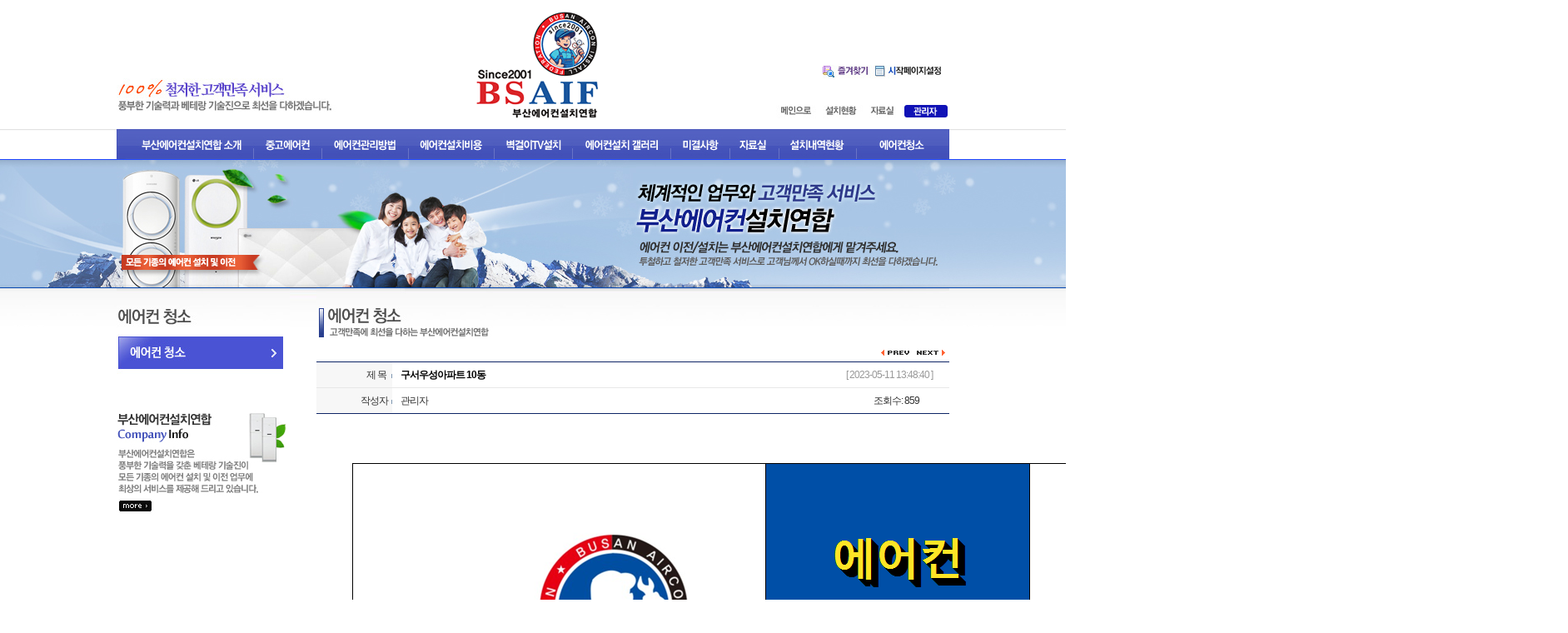

--- FILE ---
content_type: text/html
request_url: http://baic.co.kr/bbs/view.php?bbs_id=pro_gal01&page=1&doc_num=596
body_size: 50902
content:
		<html>
<head>
<title>▒▒부산에어컨설치연합▒▒ > 구서우성아파트 10동</title>
<meta http-equiv="Content-Type" content="text/html; charset=euc-kr">
<link href="./skin/board/gallery_box_list3ea/style.css" rel="stylesheet" type="text/css">
</head>
<script language="JavaScript" type="text/JavaScript">
try {
	top.document.title='▒▒부산에어컨설치연합▒▒ > 구서우성아파트 10동'
} catch (Exception) {
}
</script>
<body
>
<div align="center">
<html>
<head>
<meta http-equiv="imagetoolbar" content="no">
<meta http-equiv="Content-Type" content="text/html; charset=euc-kr" />
<title>Untitled Document</title>
<link href="../css/style.css" rel="stylesheet" type="text/css">
<style type="text/css">
</style>
</head>
<body>

<div style="position:relative; margin-top:70px;">
<div style="position:absolute; left:50%; top:-70px; margin-left:-80px">
<a href="../main/"><img src="../images/logo.gif"></a>
</div>

<table width="100%" border="0" cellspacing="0" cellpadding="0">
  <tr>
    <td background="../images/main/bg01.jpg" style="background-repeat:no-repeat; background-position:right;">&nbsp;</td>
    <td width="1000" valign="top"><table width="100%" border="0" cellspacing="0" cellpadding="0">
      <tr>
        <td valign="top"><img src="../images/main/main_02.jpg" width="1000" height="24" border="0" usemap="#Map01Map" /></td>
      </tr>
      <tr>
        <td valign="top"><table width="100%" border="0" cellspacing="0" cellpadding="0">
          <tr>
            <td valign="top"><table width="100%" border="0" cellspacing="0" cellpadding="0">
              <tr>
                <td><img src="../images/main/main_04.jpg" width="942" height="61" border="0" usemap="#t1" /></td>
                <td><a href="../bbs/mb_login.php?url=../main/"><img src="../images/main/admin.jpg" width="58" height="61" border="0" /></a></td>
              </tr>
            </table></td>
          </tr>
          <tr>
            <td><img src="../images/main/main_06.jpg" width="1000" height="37" border="0" usemap="#Mapmenus" href="../bbs/list.php?bbs_id=buls12" /></td>
          </tr>
        </table></td>
      </tr>
    </table></td>
    <td background="../images/main/bg01.jpg" style="background-repeat:no-repeat; background-position:left;">&nbsp;</td>
  </tr>
</table>

</div>

  <map name="Map01Map" id="Map01Map">
            <area shape="rect" coords="840,5,905,22" href="#" onMouseUp="window.external.AddFavorite('http://www.baic.co.kr/','부산에어컨설치연합')"/>
            <area shape="rect" coords="908,3,1010,23" href="javascript://" onClick="this.style.behavior='url(#default#homepage)';this.setHomePage('http://www.baic.co.kr/');" />
          </map>


<map name="Mapmenus" id="Mapmenus">
  <area shape="rect" coords="896,6,975,32" href="../bbs/list.php?bbs_id=pro_gal01" />
  <area shape="rect" coords="354,6,444,32" href="../main/sub4_01.htm" />
  <area shape="rect" coords="670,6,733,32" href="../bbs/list.php?bbs_id=ass" />
  <area shape="rect" coords="742,6,792,32" href="../bbs/list.php?bbs_id=as" />
  <area shape="rect" coords="803,6,882,32" href="../bbs/list.php?bbs_id=buls12" />
  <area shape="rect" coords="552,6,659,32" href="../bbs/list.php?bbs_id=pro_gallery2" />
  <area shape="rect" coords="459,6,540,32" href="../main/sub5_01.htm" />
  <area shape="rect" coords="255,6,342,32" href="../main/sub3_01.htm" />
  <area shape="rect" coords="170,6,242,32" href="../bbs/list.php?bbs_id=pro_air" />
  <area shape="rect" coords="23,6,159,32" href="../main/sub1_01.htm" />
</map>

<map name="t1" id="t1">
  <area shape="rect" coords="334,-1,644,57" href="../main/index.htm" />
  <area shape="rect" coords="788,31,839,48" href="../main/index.htm" />
  <area shape="rect" coords="846,31,891,46" href="../bbs/list.php?bbs_id=alist" />
  <area shape="rect" coords="902,31,934,47" href="../bbs/list.php?bbs_id=as" />
</map><table width="100%" border="0" cellspacing="0" cellpadding="0">
  <tr>
    <td valign="top" background="../images/sub/bg01.jpg" style="background-repeat:no-repeat; background-position:right;">&nbsp;</td>
    <td width="1000" valign="top"><img src="../images/sub/sub.jpg" width="1000" height="153"></td>
    <td valign="top" background="../images/sub/bg03.jpg" style="background-repeat:no-repeat; background-position:left;">&nbsp;</td>
  </tr>
</table><table width="100%" border="0" cellspacing="0" cellpadding="0">
  <tr>
    <td valign="top"><table width="100%" height="123" border="0" cellpadding="0" cellspacing="0">
      <tr>
        <td background="../images/sub/bg02.jpg">&nbsp;</td>
      </tr>
    </table></td>
    <td width="1000" valign="top"><table width="100%" border="0" cellspacing="0" cellpadding="0">
      <tr>
        <td width="208" valign="top"><table width="100%" border="0" cellspacing="0" cellpadding="0">
          <tr>
            <td valign="top"><table width="100%" border="0" cellspacing="0" cellpadding="0">
              <tr>
                <td><img src="../images/sub/s_menu10.jpg" width="208" border="0" usemap="#Map"></td>
  </tr>
            </table>
<map name="Map" id="Map">
  <area shape="rect" coords="1,59,200,97" href="../bbs/list.php?bbs_id=pro_gal01" />
</map>
</td>
          </tr>
          <tr>
            <td valign="top"><table width="100%" border="0" cellspacing="0" cellpadding="0">
              <tr>
                <td><a href="../main/sub1_01.htm"><img src="../images/sub/banner.jpg" width="208" height="164" border="0"></a></td>
              </tr>
              <!--tr>
                <td><a href="../bbs/list.php?bbs_id=pro_gal01"><img src="../images/sub/cus.jpg" border="0"></a></td>
              </tr-->
            </table></td>
          </tr>

        </table></td>
        <td width="32" valign="top"><table width="100%" border="0" cellspacing="0" cellpadding="0">
          <tr>
            <td><img src="../images/sub/bar.jpg" width="32" height="287"></td>
          </tr>
        </table></td>
        <td valign="top"><table width="100%" border="0" cellspacing="0" cellpadding="0">
          <tr>
            <td valign="top"><table width="100%" border="0" cellspacing="0" cellpadding="0">
              <tr>
                <td width="12"><img src="../images/sub/title_icon.jpg" width="12" height="72"></td>
                <td valign="top"><table width="100%" border="0" cellspacing="0" cellpadding="0">
                  <tr>
                    <td><img src="../images/sub/title7_05.jpg" width="748" height="46"></td>
                  </tr>
                  <tr>
                    <td><img src="../images/sub/title_text.jpg" width="748" height="26"></td>
                  </tr>
                </table></td>
              </tr>
            </table></td>
          </tr>
          <tr>
            <td align="center" valign="top"><link rel=stylesheet href='./skin/board/gallery_box_list3ea/style.css'>

<SCRIPT LANGUAGE="JavaScript">
<!--
function img_new_window(name,title) {
	if(name=='')
		return;
	var x=screen.width/2-150/2; //창을 화면 중앙으로 위치 
	var y=(screen.height-30)/2-150/2;
	window.open('./skin/board/gallery_box_list3ea/img_view.php?image='+name+'&title='+title,'','width=150,height=150,scrollbars=1,resizable=1,top='+y+',left='+x)
}
//-->
</SCRIPT>
<table border=0 cellspacing=0 cellpadding=0 width=100%>
<tr>
	<td align=right><!--
			<a href=./mb_login.php?url=%2Fbbs%2Fview.php%3Fbbs_id%3Dpro_gal01%26page%3D1%26doc_num%3D596 ><IMG src="./skin/board/gallery_box_list3ea/images/head_img01.gif" border=0></a>
			<RG----<IMG src="./skin/board/gallery_box_list3ea/images/head_img06.gif" border=0></a>
			<!--<a href=./mb_join.php?url=%2Fbbs%2Fview.php%3Fbbs_id%3Dpro_gal01%26page%3D1%26doc_num%3D596 ><IMG src="./skin/board/gallery_box_list3ea/images/head_img02.gif" border=0></a>
			<a href=./mb_password.php?url=%2Fbbs%2Fview.php%3Fbbs_id%3Dpro_gal01%26page%3D1%26doc_num%3D596 ><IMG src="./skin/board/gallery_box_list3ea/images/head_img03.gif" border=0></a>
			<RG----<IMG src="./skin/board/gallery_box_list3ea/images/head_img04.gif" border=0></a>
			<RG----<IMG src="./skin/board/gallery_box_list3ea/images/head_img05.gif" border=0></a>
			<RG----<IMG src="./skin/board/gallery_box_list3ea/images/head_img07.gif" border=0></a>
			<RG----<IMG src="./skin/board/gallery_box_list3ea/images/head_img08.gif" border=0></a>
-->
	</td>
</tr>
</table>	<TABLE cellSpacing=0 cellPadding=0 width="100%" border=0>
<TR> 
	<TD align=right>
    <a href="./view.php?&bbs_id=pro_gal01&page=1&doc_num=597"><img src="./skin/board/gallery_box_list3ea/images/prev.gif" border=0></a>    <a href="./view.php?&bbs_id=pro_gal01&page=1&doc_num=595"><img src="./skin/board/gallery_box_list3ea/images/next.gif" border=0></a>	</TD>
</TR>


<TR>
	<TD bgColor=#CCCCCC>
	
	
<TABLE cellSpacing=0 cellPadding=0 width="100%" border=0 style="table-layout:fixed">
  <TR bgcolor="#0D2465"> 
    <TD height=1></TD>
  </TR>
</TABLE>
  
<TABLE cellSpacing=0 cellPadding=0 width="100%" border=0 style="table-layout:fixed">
  <TR bgcolor=#FFFFFF height=21> 
    <TD width=12% bgcolor=F7F7F7 height="30"> 
      <div align="right">제 목 &nbsp;&nbsp;<img src="./skin/board/gallery_box_list3ea/images/head_img09.gif" border=0></div>
    </TD>
    <TD colspan="3" style='padding-left:10;' height="30"> 
      <table width="100%" border="0" cellspacing="0" cellpadding="0">
        <tr> 
          <td><font color=#000000><b> 
            구서우성아파트 10동            </b></font></td>
          <td> 
            <div align="right" style='padding-right:20;'><font color=#000000><font color="#999999">[ 
              2023-05-11 13:48:40              ] </font></font></div>
          </td>
        </tr>
      </table>
    </TD>
  </TR>
  <TR bgcolor=#e7e7e7> 
    <TD height="1" colspan="4"></TD>
  </TR>
  <TR bgcolor=#FFFFFF height=21> 
    <TD bgcolor=F7F7F7 height="30"> 
      <div align="right">작성자&nbsp;&nbsp;<img src="./skin/board/gallery_box_list3ea/images/head_img09.gif" border=0></div>
    </TD>
    <TD colspan="3" style='padding-left:10;' height=30><span onClick="rg_layer('./', 'pro_gal01','baic', '관리자', '', '', '0')" style='cursor:hand;'> 
      </span> 
      <table width="100%" border="0" cellspacing="0" cellpadding="0">
        <tr> 
          <td><span onClick="rg_layer('./', 'pro_gal01','baic', '관리자', '', '', '0')" style='cursor:hand;'> 
                        관리자            </span></td>
          <td style='padding-right:20;'> 
            <div align="right">조회수: 
              859              &nbsp; &nbsp; 
              <!--              추천: 
              0              -->              &nbsp; &nbsp; 
              <!--              비추천: 
              0              -->            </div>
          </td>
        </tr>
      </table>
    </TD>
  </TR>
  <!--  <TR bgcolor=#FFFFFF height=21> 
    <TD bgcolor=#ffffff height=21> 
      <div align="right">홈페이지&nbsp;&nbsp;<img src="./skin/board/gallery_box_list3ea/images/head_img09.gif" border=0></div>
    </TD>
    <TD colspan=3 style='padding-left:10;' height=21> 
      <a href="./link.php?&bbs_id=pro_gal01&page=1&type=home&doc_num=596" target=_blank  class=bbs>      </a>
      , Hit: 
      0    </TD>
  </TR>
  -->  <!--  <TR bgcolor=#FFFFFF height=21> 
    <TD bgcolor=#ffffff height=21> 
      <div align="right">다운로드 #1&nbsp;&nbsp;<img src="./skin/board/gallery_box_list3ea/images/head_img09.gif" border=0></div>
    </TD>
    <TD colspan=3 style='padding-left:10;' height=21> 
      <RG--      23.05.04구서우성_10동_603호(전국현대익스프레스)003.png      ( 
      2 MB      )</a>, Down: 
      0    </TD>
  </TR>
  -->  <!--  <TR bgcolor=#FFFFFF height=21> 
    <TD bgcolor=#ffffff height=21> 
      <div align="right">다운로드 #2 &nbsp;&nbsp;<img src="./skin/board/gallery_box_list3ea/images/head_img09.gif" border=0></div>
    </TD>
    <TD colspan=3 style='padding-left:10;' height=21> 
      <RG--            ( 
      0 Bytes      )</a>, Down: 
      0    </TD>
  </TR>
  -->  <!--  <TR bgcolor=#FFFFFF height=21> 
    <TD bgcolor=#ffffff height=21> 
      <div align="right">링크 #1&nbsp;&nbsp;<img src="./skin/board/gallery_box_list3ea/images/head_img09.gif" border=0></div>
    </TD>
    <TD colspan=3 style='padding-left:10;' height=21> 
      <a href="./link.php?&bbs_id=pro_gal01&page=1&type=1&doc_num=596" target=_blank  class=bbs>      </a>
      , Hit: 
      0    </TD>
  </TR>
  -->  <!--  <TR bgcolor=#FFFFFF height=21> 
    <TD bgcolor=#ffffff height=21> 
      <div align="right">링크 #2&nbsp;&nbsp;<img src="./skin/board/gallery_box_list3ea/images/head_img09.gif" border=0></div>
    </TD>
    <TD colspan=3 style='padding-left:10;' height=21> 
      <a href="./link.php?&bbs_id=pro_gal01&page=1&type=2&doc_num=596" target=_blank  class=bbs>      </a>
      , Hit: 
      0    </TD>
  </TR>
  -->      <TR bgcolor=#0D2465> 
    <TD height="1" colspan="4"></TD>
  </TR>
  <TR bgcolor=#FFFFFF> <TD colspan=4 style='padding:15;' class="bbs" style='word-break:break-all' id="contents">
    <!--        : 
        <br>
    -->    <!--        : 
        <br>
    -->    <!--        : 
        <br>
    -->    <!--        : 
        <br>
    -->    <!--        : 
        <br>
    -->    <script language="JavaScript" type="text/JavaScript">
var img1_width = 0;
var img2_width = 0;
var img1_exist = false;
var img2_exist = false;

function set_img_init() {
	if(img1_exist) setInterval(set_img1, 100);
	if(img2_exist) setInterval(set_img2, 100);
	if(old_onload) old_onload();
}

function set_img(name,org_width,view_width) {
  var img = eval((navigator.appName == 'Netscape') ? nsdoc+'.'+name : 'document.all.'+name);
  if (img) {
	  if(org_width>view_width) {
			img.width=view_width;
		} else if(org_width < view_width) {
			img.width=org_width;
		}
	}
}

if(onload)
	var old_onload=onload;
onload=set_img_init;
</script>
        <p align='center'><img src="./data/pro_gal01/596%241%2423.05.04%B1%B8%BC%AD%BF%EC%BC%BA_10%B5%BF_603%C8%A3%28%C0%FC%B1%B9%C7%F6%B4%EB%C0%CD%BD%BA%C7%C1%B7%B9%BD%BA%29003.png" border="0" onerror="this.src='./skin/board/gallery_box_list3ea/blank_.gif'" id=img_file1></p>
    <script language="JavaScript" type="text/JavaScript">
img1_exist = true;
function set_img1() {
	if(img1_width==0) {
		img1_width = img_file1.width;
	}
	set_img('img_file1',img1_width,contents.offsetWidth)
}
</script>
    <br>
        <!--	<p align="center"><img src="" border="0" onerror="this.src='./skin/board/gallery_box_list3ea/blank_.gif'" id=img_file2></p> 
    <script language="JavaScript" type="text/JavaScript">
img2_exist = true;
function set_img2() {
	if(img2_width==0) {
		img2_width = img_file2.width;
	}
	set_img('img_file2',img2_width,contents.offsetWidth)
}
</script>
    <br>
    -->    벽걸이 에어컨 청소작업<!--"<--></xml></script></iframe>    <br>
    <TR bgcolor=#e7e7e7> 
    <TD height="1" colspan="4"></TD>
  </TR>
    <!--    <div id="Layer1" style="width:100%; height:100px; overflow: hidden;word-break:break-all;background-color:#F7F7F7;layer-background-color:#F7F7F7;"> 
      <p style="margin:5;"> 
            </div></div>
    -->    <!-- 테러 태그 방지용 --></xml></xmp>
    <a href=""></a><a href=''></a> </TD></TR>
</TABLE>
	</TD>
</TR>
<TR>
	<TD height=5></TD>
</TR>
<tr>
	<TD>
	<TABLE cellSpacing=0 cellPadding=5 width="100%" border=0>	</table>
	</td>
</tr>

<tr>
	<td height=2></td>
</tr>


<!--<tr>
<td>
<table cellSpacing=0 cellPadding=6 width="100%" border=0>

<tr bgcolor=#f7f7f7>
	<td align=center class=bbs>


	<table border=0 width=100% cellpadding=0 cellspacing=0>
	<form name=form_comment method=post action='./comment.php?&bbs_id=pro_gal01&page=1&type=write&doc_num=596' autocomplete=off>
	<tr> 
		<td align=center style='padding-top:5;'>
		          <table border="0" cellspacing="0" cellpadding="0" align="left">
                    <tr> 
                      <td>&nbsp;</td>
                      <td align="left" class=bbs>&nbsp;&nbsp;&nbsp;이름&nbsp;:&nbsp; 
                        <input type=text name=cmt_name class=b_input size=10 maxlength=20 value='' itemname='이름' required>
                      </td>
                      <td align="right" class=bbs style='padding-left:20px;'>암호&nbsp;:&nbsp; 
                        <input type=password name=cmt_password class=b_input size=15 itemname='암호' required>
                      </td>
                    </tr>
                  </table>
		</td>
	</tr>
	<tr>
		<td class=bottomline align=center> 
		<table width=100%>
		<tr> 
			<td width=50 align=center class=bbs onclick="document.form_comment.cmt_comment.rows=document.form_comment.cmt_comment.rows+2" style=cursor:hand>내용 ▼
			<td><textarea rows=5 name=cmt_comment class=b_textarea style='width:100%' required itemname='코멘트내용'></textarea></td>
			<td width="80" height="100%"><input type=submit value='  글쓰기  ' style='background-color:#FFFFFF;color:#555555;border:1 solid;height:100%;width:100%;cursor:hand;' class=input_text></td>
		</tr> 
		</table>
		</td>
	</tr>
	</form>
	</table>
	</td>


</tr>
</table>


</td>
</tr>
--><TR> 
	<TD class="bbs" height=50>
    <a href="./list.php?&bbs_id=pro_gal01&page=1&doc_num=596"  class=bbs><IMG src="./skin/board/gallery_box_list3ea/images/list.gif" border=0></a>

    <!--<RG--<IMG src="./skin/board/gallery_box_list3ea/images/write.gif" border=0></a>-->    <!--<RG--<IMG src="./skin/board/gallery_box_list3ea/images/reply.gif" border=0></a>-->
    <!--<RG--<IMG src="./skin/board/gallery_box_list3ea/images/modify.gif" border=0></a>-->    <!--<RG--<IMG src="./skin/board/gallery_box_list3ea/images/delete.gif" border=0></a>-->
	<!--<RG--<IMG src="./skin/board/gallery_box_list3ea/images/vote_good.gif" border=0></a>-->	<!--<RG--<IMG src="./skin/board/gallery_box_list3ea/images/vote_bad.gif" border=0></a>-->
    <!--    <a href="javascript:view_manager(596)"><IMG src="./skin/board/gallery_box_list3ea/images/check_admin.gif" border=0></a>
<script language="JavaScript" type="text/JavaScript">
function view_manager(doc_num)
{
	window.open('?bbs_id=pro_gal01&chk_rg_num[]='+doc_num, "board_manager", 'scrollbars=no,width=355,height=200');
}
</script>
        -->	</TD>
</TR>
</TABLE><script> 
var qTipTag = "a"; 
var qTipX = 0; 
var qTipY = 15; 
 
tooltip = {
  name : "qTip",
  offsetX : qTipX,
  offsetY : qTipY,
  tip : null
}
 
tooltip.init = function () {
    var tipNameSpaceURI = "http://www.w3.org/1999/xhtml";
    if(!tipContainerID){ var tipContainerID = "qTip";}
    var tipContainer = document.getElementById(tipContainerID);
 
    if(!tipContainer) {
      tipContainer = document.createElementNS ? document.createElementNS(tipNameSpaceURI, "div") : document.createElement("div");
        tipContainer.setAttribute("id", tipContainerID);
      document.getElementsByTagName("body").item(0).appendChild(tipContainer);
    }
 
    if (!document.getElementById) return;
    this.tip = document.getElementById (this.name);
    if (this.tip) document.onmousemove = function (evt) {tooltip.move (evt)};
 
    var a, sTitle, elements;
    
    var elementList = qTipTag.split(",");
    for(var j = 0; j < elementList.length; j++)
    {    
        elements = document.getElementsByTagName(elementList[j]);
        if(elements)
        {
            for (var i = 0; i < elements.length; i ++)
            {
                a = elements[i];
                sTitle = a.getAttribute("title");                
                if(sTitle)
                {
                    a.setAttribute("tiptitle", sTitle);
                    a.removeAttribute("title");
                    a.removeAttribute("alt");
                    a.onmouseover = function() {tooltip.show(this.getAttribute('tiptitle'))};
                    a.onmouseout = function() {tooltip.hide()};
                }
            }
        }
    }
}
 
tooltip.move = function (evt) {
    var x=0, y=0;
    if (document.all) {//IE
        x = (document.documentElement && document.documentElement.scrollLeft) ? document.documentElement.scrollLeft : document.body.scrollLeft;
        y = (document.documentElement && document.documentElement.scrollTop) ? document.documentElement.scrollTop : document.body.scrollTop;
        x += window.event.clientX;
        y += window.event.clientY;
        
    } else {//Good Browsers
        x = evt.pageX;
        y = evt.pageY;
    }
    this.tip.style.left = (x + this.offsetX) + "px";
    this.tip.style.top = (y + this.offsetY) + "px";
}
 
tooltip.show = function (text) {
    if (!this.tip) return;
    this.tip.innerHTML = text;
    this.tip.style.display = "block";
}
 
tooltip.hide = function () {
    if (!this.tip) return;
    this.tip.innerHTML = "";
    this.tip.style.display = "none";
}
 
function addLoadEvent(func) {
  var oldonload = window.onload;
  if (typeof window.onload != 'function') {
    window.onload = func;
  } else {
    window.onload = function() {
      if (oldonload) {
        oldonload();
      }
      func();
    }
  }
}
 
addLoadEvent(function() {
  tooltip.init ();
});
 
</script>
 
<style> 
#qTip {
padding: 3px;
border: 1px solid #666;
display: none;
background: #fff;
color: #000;
font: bold 11px Verdana, Arial, Helvetica, sans-serif;
text-align: left;
position: absolute;
z-index: 1000;
}
 
i {
  font-style: normal;
  text-decoration: underline;
 
}
</style>

<table width="100%" cellpadding=0 cellspacing=0 border=0>
<tr>
<form name=fcategory>
	<td width=50%> 
    <!--    <IMG src="./skin/board/gallery_box_list3ea/images/category.gif" border=0> <select name=ca_id onchange="location='./list.php?bbs_id=pro_gal01&ss[fc]='+this.value;" class=select><option value=''>전체</option></select>
    -->    </td>
</form>
	<td width=50% align="right" class="bbs"><!--1/47, 총 게시물 : 557--></td>
</tr>
</table>


<TABLE cellSpacing=0 cellPadding=0 width="100%" border=0>
<!--<TR>
	<TD bgcolor=#80a8de height=6></TD>
</TR>-->
<TR> 
	<TD>
	<TABLE cellSpacing=0 cellPadding=0 width="100%" border=0 style="table-layout:fixed">
	<form name=form_list method='post' action=''>
	<input type=hidden name=bbs_id value='pro_gal01'>
	<input type=hidden name=page value='1'>
 


<TR> 
	<TD align=middle bgColor=#ffffff colSpan='3' height=1>
	<IMG height=1 src="./skin/board/gallery_box_list3ea/blank_.gif" width="100%" border=0></TD>
</TR>
<tr bgcolor="#FFFFFF">
	
     <td align="center" valign="top"> 
       
    <table width="180" border="0" cellspacing="0" cellpadding="0">
  <tr>
    <td><img src="./skin/board/gallery_box_list3ea//img/gallery_list_view01.gif" width="230" height="14"></td>
  </tr>
  <tr>
    <td height="100" background="./skin/board/gallery_box_list3ea//img/gallery_list_view02.gif"><div align="center"> <a href="./view.php?&bbs_id=pro_gal01&page=1&doc_num=718"  class=bbs>          <table border="0" cellspacing="1" cellpadding="1" bgcolor="#e6e6e6">
            <tr>
              <td bgcolor="#FFFFFF"> 
                <a href="./view.php?bbs_id=pro_gal01&page=1&doc_num=718" title="명안로 1층">
                <img src="./data/pro_gal01/718%241%2426.01.22%B8%ED%BE%C8%B7%CE25%B9%F8%B1%E65-4_1%C3%FE%28%B0%B3%BA%B0%29003003.png" width="114" height="93" border="0" onerror="this.src='./skin/board/gallery_box_list3ea/blank_.gif'" style="cursor:hand;" vspace="2" hspace="2"></td>
            </tr>
        </table></div></td>
  </tr>
  <tr>
    <td height="30" background="./skin/board/gallery_box_list3ea//img/gallery_list_view04.gif"><table width="90%" border="0" align="center" cellpadding="0" cellspacing="0">
      <tr>
        <td align="center"><!--          <input type=checkbox name=chk_rg_num[] value='718'>
          -->          <span onClick="rg_layer('./', 'pro_gal01','baic', '관리자', '', '', '0','./skin/board/gallery_box_list3ea/')" style='cursor:hand;'>
          <!-- 관리자-->
          </span>
         <a href="./view.php?bbs_id=pro_gal01&page=1&doc_num=718" title="명안로 1층">명안로 1층</a>
          <span style='font-size:8pt;'>
                    </span></td>
      </tr>
    </table></td>
  </tr>
  <tr>
    <td> <a href="./view.php?&bbs_id=pro_gal01&page=1&doc_num=718"  class=bbs><img src="./skin/board/gallery_box_list3ea//img/gallery_list_view05.gif"></a></td>
  </tr>
</table>
	</td>
 

	
     <td align="center" valign="top"> 
       
    <table width="180" border="0" cellspacing="0" cellpadding="0">
  <tr>
    <td><img src="./skin/board/gallery_box_list3ea//img/gallery_list_view01.gif" width="230" height="14"></td>
  </tr>
  <tr>
    <td height="100" background="./skin/board/gallery_box_list3ea//img/gallery_list_view02.gif"><div align="center"> <a href="./view.php?&bbs_id=pro_gal01&page=1&doc_num=717"  class=bbs>          <table border="0" cellspacing="1" cellpadding="1" bgcolor="#e6e6e6">
            <tr>
              <td bgcolor="#FFFFFF"> 
                <a href="./view.php?bbs_id=pro_gal01&page=1&doc_num=717" title="명안로 1층">
                <img src="./data/pro_gal01/717%241%2426.01.22%B8%ED%BE%C8%B7%CE25%B9%F8%B1%E65-4_1%C3%FE%28%B0%B3%BA%B0%29002.png" width="114" height="93" border="0" onerror="this.src='./skin/board/gallery_box_list3ea/blank_.gif'" style="cursor:hand;" vspace="2" hspace="2"></td>
            </tr>
        </table></div></td>
  </tr>
  <tr>
    <td height="30" background="./skin/board/gallery_box_list3ea//img/gallery_list_view04.gif"><table width="90%" border="0" align="center" cellpadding="0" cellspacing="0">
      <tr>
        <td align="center"><!--          <input type=checkbox name=chk_rg_num[] value='717'>
          -->          <span onClick="rg_layer('./', 'pro_gal01','baic', '관리자', '', '', '0','./skin/board/gallery_box_list3ea/')" style='cursor:hand;'>
          <!-- 관리자-->
          </span>
         <a href="./view.php?bbs_id=pro_gal01&page=1&doc_num=717" title="명안로 1층">명안로 1층</a>
          <span style='font-size:8pt;'>
                    </span></td>
      </tr>
    </table></td>
  </tr>
  <tr>
    <td> <a href="./view.php?&bbs_id=pro_gal01&page=1&doc_num=717"  class=bbs><img src="./skin/board/gallery_box_list3ea//img/gallery_list_view05.gif"></a></td>
  </tr>
</table>
	</td>
 

	
     <td align="center" valign="top"> 
       
    <table width="180" border="0" cellspacing="0" cellpadding="0">
  <tr>
    <td><img src="./skin/board/gallery_box_list3ea//img/gallery_list_view01.gif" width="230" height="14"></td>
  </tr>
  <tr>
    <td height="100" background="./skin/board/gallery_box_list3ea//img/gallery_list_view02.gif"><div align="center"> <a href="./view.php?&bbs_id=pro_gal01&page=1&doc_num=716"  class=bbs>          <table border="0" cellspacing="1" cellpadding="1" bgcolor="#e6e6e6">
            <tr>
              <td bgcolor="#FFFFFF"> 
                <a href="./view.php?bbs_id=pro_gal01&page=1&doc_num=716" title="백양뜨란채 211동">
                <img src="./data/pro_gal01/716%241%2426.01.10%B9%E9%BE%E7%B6%DF%B6%F5%C3%A4_211%B5%BF_1401%C8%A3%28%B0%B3%C0%CE.%C0%B0%C0%B0%29002002.png" width="114" height="93" border="0" onerror="this.src='./skin/board/gallery_box_list3ea/blank_.gif'" style="cursor:hand;" vspace="2" hspace="2"></td>
            </tr>
        </table></div></td>
  </tr>
  <tr>
    <td height="30" background="./skin/board/gallery_box_list3ea//img/gallery_list_view04.gif"><table width="90%" border="0" align="center" cellpadding="0" cellspacing="0">
      <tr>
        <td align="center"><!--          <input type=checkbox name=chk_rg_num[] value='716'>
          -->          <span onClick="rg_layer('./', 'pro_gal01','baic', '관리자', '', '', '0','./skin/board/gallery_box_list3ea/')" style='cursor:hand;'>
          <!-- 관리자-->
          </span>
         <a href="./view.php?bbs_id=pro_gal01&page=1&doc_num=716" title="백양뜨란채 211동">백양뜨란채 211동</a>
          <span style='font-size:8pt;'>
                    </span></td>
      </tr>
    </table></td>
  </tr>
  <tr>
    <td> <a href="./view.php?&bbs_id=pro_gal01&page=1&doc_num=716"  class=bbs><img src="./skin/board/gallery_box_list3ea//img/gallery_list_view05.gif"></a></td>
  </tr>
</table>
	</td>
 


<TR> 
	<TD align=middle bgColor=#ffffff colSpan='3' height=1>
	<IMG height=1 src="./skin/board/gallery_box_list3ea/blank_.gif" width="100%" border=0></TD>
</TR>
<tr bgcolor="#FFFFFF">
	
     <td align="center" valign="top"> 
       
    <table width="180" border="0" cellspacing="0" cellpadding="0">
  <tr>
    <td><img src="./skin/board/gallery_box_list3ea//img/gallery_list_view01.gif" width="230" height="14"></td>
  </tr>
  <tr>
    <td height="100" background="./skin/board/gallery_box_list3ea//img/gallery_list_view02.gif"><div align="center"> <a href="./view.php?&bbs_id=pro_gal01&page=1&doc_num=715"  class=bbs>          <table border="0" cellspacing="1" cellpadding="1" bgcolor="#e6e6e6">
            <tr>
              <td bgcolor="#FFFFFF"> 
                <a href="./view.php?bbs_id=pro_gal01&page=1&doc_num=715" title="북구 모분재로">
                <img src="./data/pro_gal01/715%241%2425.12.19%BA%CF%B1%B8_%B8%F0%BA%D0%C0%E7%B7%CE105%B9%F8%B0%A1%B1%E69%2C_3%C3%FE%28%C0%B0%C0%B0%C0%CD%BD%BA%C7%C1%B7%B9%BD%BA%29002.png" width="114" height="93" border="0" onerror="this.src='./skin/board/gallery_box_list3ea/blank_.gif'" style="cursor:hand;" vspace="2" hspace="2"></td>
            </tr>
        </table></div></td>
  </tr>
  <tr>
    <td height="30" background="./skin/board/gallery_box_list3ea//img/gallery_list_view04.gif"><table width="90%" border="0" align="center" cellpadding="0" cellspacing="0">
      <tr>
        <td align="center"><!--          <input type=checkbox name=chk_rg_num[] value='715'>
          -->          <span onClick="rg_layer('./', 'pro_gal01','baic', '관리자', '', '', '0','./skin/board/gallery_box_list3ea/')" style='cursor:hand;'>
          <!-- 관리자-->
          </span>
         <a href="./view.php?bbs_id=pro_gal01&page=1&doc_num=715" title="북구 모분재로">북구 모분재로</a>
          <span style='font-size:8pt;'>
                    </span></td>
      </tr>
    </table></td>
  </tr>
  <tr>
    <td> <a href="./view.php?&bbs_id=pro_gal01&page=1&doc_num=715"  class=bbs><img src="./skin/board/gallery_box_list3ea//img/gallery_list_view05.gif"></a></td>
  </tr>
</table>
	</td>
 

	
     <td align="center" valign="top"> 
       
    <table width="180" border="0" cellspacing="0" cellpadding="0">
  <tr>
    <td><img src="./skin/board/gallery_box_list3ea//img/gallery_list_view01.gif" width="230" height="14"></td>
  </tr>
  <tr>
    <td height="100" background="./skin/board/gallery_box_list3ea//img/gallery_list_view02.gif"><div align="center"> <a href="./view.php?&bbs_id=pro_gal01&page=1&doc_num=714"  class=bbs>          <table border="0" cellspacing="1" cellpadding="1" bgcolor="#e6e6e6">
            <tr>
              <td bgcolor="#FFFFFF"> 
                <a href="./view.php?bbs_id=pro_gal01&page=1&doc_num=714" title="연산4동 한일유앤아이">
                <img src="./data/pro_gal01/714%241%2425.11.23%BF%AC%BB%EA4%B5%BF_%C7%D1%C0%CF%C0%AF%BE%D8%BE%C6%C0%CC_103%B5%BF_1704%C8%A3%28%C0%CC%BB%E7%B9%F8%B0%A1%C8%C6%C4%DD%29001002.png" width="114" height="93" border="0" onerror="this.src='./skin/board/gallery_box_list3ea/blank_.gif'" style="cursor:hand;" vspace="2" hspace="2"></td>
            </tr>
        </table></div></td>
  </tr>
  <tr>
    <td height="30" background="./skin/board/gallery_box_list3ea//img/gallery_list_view04.gif"><table width="90%" border="0" align="center" cellpadding="0" cellspacing="0">
      <tr>
        <td align="center"><!--          <input type=checkbox name=chk_rg_num[] value='714'>
          -->          <span onClick="rg_layer('./', 'pro_gal01','baic', '관리자', '', '', '0','./skin/board/gallery_box_list3ea/')" style='cursor:hand;'>
          <!-- 관리자-->
          </span>
         <a href="./view.php?bbs_id=pro_gal01&page=1&doc_num=714" title="연산4동 한일유앤아이">연산4동 한일유앤아이</a>
          <span style='font-size:8pt;'>
                    </span></td>
      </tr>
    </table></td>
  </tr>
  <tr>
    <td> <a href="./view.php?&bbs_id=pro_gal01&page=1&doc_num=714"  class=bbs><img src="./skin/board/gallery_box_list3ea//img/gallery_list_view05.gif"></a></td>
  </tr>
</table>
	</td>
 

	
     <td align="center" valign="top"> 
       
    <table width="180" border="0" cellspacing="0" cellpadding="0">
  <tr>
    <td><img src="./skin/board/gallery_box_list3ea//img/gallery_list_view01.gif" width="230" height="14"></td>
  </tr>
  <tr>
    <td height="100" background="./skin/board/gallery_box_list3ea//img/gallery_list_view02.gif"><div align="center"> <a href="./view.php?&bbs_id=pro_gal01&page=1&doc_num=713"  class=bbs>          <table border="0" cellspacing="1" cellpadding="1" bgcolor="#e6e6e6">
            <tr>
              <td bgcolor="#FFFFFF"> 
                <a href="./view.php?bbs_id=pro_gal01&page=1&doc_num=713" title="고촌 센트럴 205동">
                <img src="./data/pro_gal01/713%241%2425.11.17%B0%ED%C3%CC_%BC%BE%C6%AE%B7%B2%BE%C6%C6%C4%C6%AE_205%B5%BF_801%C8%A3%28%BE%C6%B6%F7%C0%CD%BD%BA%C7%C1%B7%B9%BD%BA%29002.png" width="114" height="93" border="0" onerror="this.src='./skin/board/gallery_box_list3ea/blank_.gif'" style="cursor:hand;" vspace="2" hspace="2"></td>
            </tr>
        </table></div></td>
  </tr>
  <tr>
    <td height="30" background="./skin/board/gallery_box_list3ea//img/gallery_list_view04.gif"><table width="90%" border="0" align="center" cellpadding="0" cellspacing="0">
      <tr>
        <td align="center"><!--          <input type=checkbox name=chk_rg_num[] value='713'>
          -->          <span onClick="rg_layer('./', 'pro_gal01','baic', '관리자', '', '', '0','./skin/board/gallery_box_list3ea/')" style='cursor:hand;'>
          <!-- 관리자-->
          </span>
         <a href="./view.php?bbs_id=pro_gal01&page=1&doc_num=713" title="고촌 센트럴 205동">고촌 센트럴 205동</a>
          <span style='font-size:8pt;'>
                    </span></td>
      </tr>
    </table></td>
  </tr>
  <tr>
    <td> <a href="./view.php?&bbs_id=pro_gal01&page=1&doc_num=713"  class=bbs><img src="./skin/board/gallery_box_list3ea//img/gallery_list_view05.gif"></a></td>
  </tr>
</table>
	</td>
 


<TR> 
	<TD align=middle bgColor=#ffffff colSpan='3' height=1>
	<IMG height=1 src="./skin/board/gallery_box_list3ea/blank_.gif" width="100%" border=0></TD>
</TR>
<tr bgcolor="#FFFFFF">
	
     <td align="center" valign="top"> 
       
    <table width="180" border="0" cellspacing="0" cellpadding="0">
  <tr>
    <td><img src="./skin/board/gallery_box_list3ea//img/gallery_list_view01.gif" width="230" height="14"></td>
  </tr>
  <tr>
    <td height="100" background="./skin/board/gallery_box_list3ea//img/gallery_list_view02.gif"><div align="center"> <a href="./view.php?&bbs_id=pro_gal01&page=1&doc_num=712"  class=bbs>          <table border="0" cellspacing="1" cellpadding="1" bgcolor="#e6e6e6">
            <tr>
              <td bgcolor="#FFFFFF"> 
                <a href="./view.php?bbs_id=pro_gal01&page=1&doc_num=712" title="학장반도보라 110동">
                <img src="./data/pro_gal01/712%241%2425.10.11%C7%D0%C0%E5%B9%DD%B5%B5%BA%B8%B6%F3%C5%B8%BF%EE_110%B5%BF_1101%C8%A3%2824ok%C0%CD%BD%BA%C7%C1%B7%B9%BD%BA%29002.png" width="114" height="93" border="0" onerror="this.src='./skin/board/gallery_box_list3ea/blank_.gif'" style="cursor:hand;" vspace="2" hspace="2"></td>
            </tr>
        </table></div></td>
  </tr>
  <tr>
    <td height="30" background="./skin/board/gallery_box_list3ea//img/gallery_list_view04.gif"><table width="90%" border="0" align="center" cellpadding="0" cellspacing="0">
      <tr>
        <td align="center"><!--          <input type=checkbox name=chk_rg_num[] value='712'>
          -->          <span onClick="rg_layer('./', 'pro_gal01','baic', '관리자', '', '', '0','./skin/board/gallery_box_list3ea/')" style='cursor:hand;'>
          <!-- 관리자-->
          </span>
         <a href="./view.php?bbs_id=pro_gal01&page=1&doc_num=712" title="학장반도보라 110동">학장반도보라 110동</a>
          <span style='font-size:8pt;'>
                    </span></td>
      </tr>
    </table></td>
  </tr>
  <tr>
    <td> <a href="./view.php?&bbs_id=pro_gal01&page=1&doc_num=712"  class=bbs><img src="./skin/board/gallery_box_list3ea//img/gallery_list_view05.gif"></a></td>
  </tr>
</table>
	</td>
 

	
     <td align="center" valign="top"> 
       
    <table width="180" border="0" cellspacing="0" cellpadding="0">
  <tr>
    <td><img src="./skin/board/gallery_box_list3ea//img/gallery_list_view01.gif" width="230" height="14"></td>
  </tr>
  <tr>
    <td height="100" background="./skin/board/gallery_box_list3ea//img/gallery_list_view02.gif"><div align="center"> <a href="./view.php?&bbs_id=pro_gal01&page=1&doc_num=711"  class=bbs>          <table border="0" cellspacing="1" cellpadding="1" bgcolor="#e6e6e6">
            <tr>
              <td bgcolor="#FFFFFF"> 
                <a href="./view.php?bbs_id=pro_gal01&page=1&doc_num=711" title="선수촌 아파트 107동">
                <img src="./data/pro_gal01/711%241%2425.11.16%BC%B1%BC%F6%C3%CC%BE%C6%C6%C4%C6%AE_107%B5%BF_1202%C8%A3%28%C0%FC%B1%B9%C7%F6%B4%EB%29002.png" width="114" height="93" border="0" onerror="this.src='./skin/board/gallery_box_list3ea/blank_.gif'" style="cursor:hand;" vspace="2" hspace="2"></td>
            </tr>
        </table></div></td>
  </tr>
  <tr>
    <td height="30" background="./skin/board/gallery_box_list3ea//img/gallery_list_view04.gif"><table width="90%" border="0" align="center" cellpadding="0" cellspacing="0">
      <tr>
        <td align="center"><!--          <input type=checkbox name=chk_rg_num[] value='711'>
          -->          <span onClick="rg_layer('./', 'pro_gal01','baic', '관리자', '', '', '0','./skin/board/gallery_box_list3ea/')" style='cursor:hand;'>
          <!-- 관리자-->
          </span>
         <a href="./view.php?bbs_id=pro_gal01&page=1&doc_num=711" title="선수촌 아파트 107동">선수촌 아파트 107동</a>
          <span style='font-size:8pt;'>
                    </span></td>
      </tr>
    </table></td>
  </tr>
  <tr>
    <td> <a href="./view.php?&bbs_id=pro_gal01&page=1&doc_num=711"  class=bbs><img src="./skin/board/gallery_box_list3ea//img/gallery_list_view05.gif"></a></td>
  </tr>
</table>
	</td>
 

	
     <td align="center" valign="top"> 
       
    <table width="180" border="0" cellspacing="0" cellpadding="0">
  <tr>
    <td><img src="./skin/board/gallery_box_list3ea//img/gallery_list_view01.gif" width="230" height="14"></td>
  </tr>
  <tr>
    <td height="100" background="./skin/board/gallery_box_list3ea//img/gallery_list_view02.gif"><div align="center"> <a href="./view.php?&bbs_id=pro_gal01&page=1&doc_num=710"  class=bbs>          <table border="0" cellspacing="1" cellpadding="1" bgcolor="#e6e6e6">
            <tr>
              <td bgcolor="#FFFFFF"> 
                <a href="./view.php?bbs_id=pro_gal01&page=1&doc_num=710" title="연산동 한일유앤아이 103동">
                <img src="./data/pro_gal01/710%241%2425.11.23%BF%AC%BB%EA4%B5%BF_%C7%D1%C0%CF%C0%AF%BE%D8%BE%C6%C0%CC_103%B5%BF_1704%C8%A3%28%C0%CC%BB%E7%B9%F8%B0%A1%C8%C6%C4%DD%29003.png" width="114" height="93" border="0" onerror="this.src='./skin/board/gallery_box_list3ea/blank_.gif'" style="cursor:hand;" vspace="2" hspace="2"></td>
            </tr>
        </table></div></td>
  </tr>
  <tr>
    <td height="30" background="./skin/board/gallery_box_list3ea//img/gallery_list_view04.gif"><table width="90%" border="0" align="center" cellpadding="0" cellspacing="0">
      <tr>
        <td align="center"><!--          <input type=checkbox name=chk_rg_num[] value='710'>
          -->          <span onClick="rg_layer('./', 'pro_gal01','baic', '관리자', '', '', '0','./skin/board/gallery_box_list3ea/')" style='cursor:hand;'>
          <!-- 관리자-->
          </span>
         <a href="./view.php?bbs_id=pro_gal01&page=1&doc_num=710" title="연산동 한일유앤아이 103동">연산동 한일유앤아이 103동</a>
          <span style='font-size:8pt;'>
                    </span></td>
      </tr>
    </table></td>
  </tr>
  <tr>
    <td> <a href="./view.php?&bbs_id=pro_gal01&page=1&doc_num=710"  class=bbs><img src="./skin/board/gallery_box_list3ea//img/gallery_list_view05.gif"></a></td>
  </tr>
</table>
	</td>
 


<TR> 
	<TD align=middle bgColor=#ffffff colSpan='3' height=1>
	<IMG height=1 src="./skin/board/gallery_box_list3ea/blank_.gif" width="100%" border=0></TD>
</TR>
<tr bgcolor="#FFFFFF">
	
     <td align="center" valign="top"> 
       
    <table width="180" border="0" cellspacing="0" cellpadding="0">
  <tr>
    <td><img src="./skin/board/gallery_box_list3ea//img/gallery_list_view01.gif" width="230" height="14"></td>
  </tr>
  <tr>
    <td height="100" background="./skin/board/gallery_box_list3ea//img/gallery_list_view02.gif"><div align="center"> <a href="./view.php?&bbs_id=pro_gal01&page=1&doc_num=709"  class=bbs>          <table border="0" cellspacing="1" cellpadding="1" bgcolor="#e6e6e6">
            <tr>
              <td bgcolor="#FFFFFF"> 
                <a href="./view.php?bbs_id=pro_gal01&page=1&doc_num=709" title="수영구 뉴비치 503동">
                <img src="./data/pro_gal01/709%241%2425.10.11%BC%F6%BF%B5%B1%B8_%B4%BA%BA%F1%C4%A1_503%B5%BF_1505%C8%A3%28%B4%BA%B7%D4%B5%A5%C0%CD%BD%BA%C7%C1%B7%B9%BD%BA%29003.png" width="114" height="93" border="0" onerror="this.src='./skin/board/gallery_box_list3ea/blank_.gif'" style="cursor:hand;" vspace="2" hspace="2"></td>
            </tr>
        </table></div></td>
  </tr>
  <tr>
    <td height="30" background="./skin/board/gallery_box_list3ea//img/gallery_list_view04.gif"><table width="90%" border="0" align="center" cellpadding="0" cellspacing="0">
      <tr>
        <td align="center"><!--          <input type=checkbox name=chk_rg_num[] value='709'>
          -->          <span onClick="rg_layer('./', 'pro_gal01','baic', '관리자', '', '', '0','./skin/board/gallery_box_list3ea/')" style='cursor:hand;'>
          <!-- 관리자-->
          </span>
         <a href="./view.php?bbs_id=pro_gal01&page=1&doc_num=709" title="수영구 뉴비치 503동">수영구 뉴비치 503동</a>
          <span style='font-size:8pt;'>
                    </span></td>
      </tr>
    </table></td>
  </tr>
  <tr>
    <td> <a href="./view.php?&bbs_id=pro_gal01&page=1&doc_num=709"  class=bbs><img src="./skin/board/gallery_box_list3ea//img/gallery_list_view05.gif"></a></td>
  </tr>
</table>
	</td>
 

	
     <td align="center" valign="top"> 
       
    <table width="180" border="0" cellspacing="0" cellpadding="0">
  <tr>
    <td><img src="./skin/board/gallery_box_list3ea//img/gallery_list_view01.gif" width="230" height="14"></td>
  </tr>
  <tr>
    <td height="100" background="./skin/board/gallery_box_list3ea//img/gallery_list_view02.gif"><div align="center"> <a href="./view.php?&bbs_id=pro_gal01&page=1&doc_num=708"  class=bbs>          <table border="0" cellspacing="1" cellpadding="1" bgcolor="#e6e6e6">
            <tr>
              <td bgcolor="#FFFFFF"> 
                <a href="./view.php?bbs_id=pro_gal01&page=1&doc_num=708" title="수영구 뉴비치 503동">
                <img src="./data/pro_gal01/708%241%2425.10.11%BC%F6%BF%B5%B1%B8_%B4%BA%BA%F1%C4%A1_503%B5%BF_1505%C8%A3%28%B4%BA%B7%D4%B5%A5%C0%CD%BD%BA%C7%C1%B7%B9%BD%BA%29004.png" width="114" height="93" border="0" onerror="this.src='./skin/board/gallery_box_list3ea/blank_.gif'" style="cursor:hand;" vspace="2" hspace="2"></td>
            </tr>
        </table></div></td>
  </tr>
  <tr>
    <td height="30" background="./skin/board/gallery_box_list3ea//img/gallery_list_view04.gif"><table width="90%" border="0" align="center" cellpadding="0" cellspacing="0">
      <tr>
        <td align="center"><!--          <input type=checkbox name=chk_rg_num[] value='708'>
          -->          <span onClick="rg_layer('./', 'pro_gal01','baic', '관리자', '', '', '0','./skin/board/gallery_box_list3ea/')" style='cursor:hand;'>
          <!-- 관리자-->
          </span>
         <a href="./view.php?bbs_id=pro_gal01&page=1&doc_num=708" title="수영구 뉴비치 503동">수영구 뉴비치 503동</a>
          <span style='font-size:8pt;'>
                    </span></td>
      </tr>
    </table></td>
  </tr>
  <tr>
    <td> <a href="./view.php?&bbs_id=pro_gal01&page=1&doc_num=708"  class=bbs><img src="./skin/board/gallery_box_list3ea//img/gallery_list_view05.gif"></a></td>
  </tr>
</table>
	</td>
 

	
     <td align="center" valign="top"> 
       
    <table width="180" border="0" cellspacing="0" cellpadding="0">
  <tr>
    <td><img src="./skin/board/gallery_box_list3ea//img/gallery_list_view01.gif" width="230" height="14"></td>
  </tr>
  <tr>
    <td height="100" background="./skin/board/gallery_box_list3ea//img/gallery_list_view02.gif"><div align="center"> <a href="./view.php?&bbs_id=pro_gal01&page=1&doc_num=707"  class=bbs>          <table border="0" cellspacing="1" cellpadding="1" bgcolor="#e6e6e6">
            <tr>
              <td bgcolor="#FFFFFF"> 
                <a href="./view.php?bbs_id=pro_gal01&page=1&doc_num=707" title="수영구 뉴비치 503동">
                <img src="./data/pro_gal01/707%241%2425.10.11%BC%F6%BF%B5%B1%B8_%B4%BA%BA%F1%C4%A1_503%B5%BF_1505%C8%A3%28%B4%BA%B7%D4%B5%A5%C0%CD%BD%BA%C7%C1%B7%B9%BD%BA%29002.png" width="114" height="93" border="0" onerror="this.src='./skin/board/gallery_box_list3ea/blank_.gif'" style="cursor:hand;" vspace="2" hspace="2"></td>
            </tr>
        </table></div></td>
  </tr>
  <tr>
    <td height="30" background="./skin/board/gallery_box_list3ea//img/gallery_list_view04.gif"><table width="90%" border="0" align="center" cellpadding="0" cellspacing="0">
      <tr>
        <td align="center"><!--          <input type=checkbox name=chk_rg_num[] value='707'>
          -->          <span onClick="rg_layer('./', 'pro_gal01','baic', '관리자', '', '', '0','./skin/board/gallery_box_list3ea/')" style='cursor:hand;'>
          <!-- 관리자-->
          </span>
         <a href="./view.php?bbs_id=pro_gal01&page=1&doc_num=707" title="수영구 뉴비치 503동">수영구 뉴비치 503동</a>
          <span style='font-size:8pt;'>
                    </span></td>
      </tr>
    </table></td>
  </tr>
  <tr>
    <td> <a href="./view.php?&bbs_id=pro_gal01&page=1&doc_num=707"  class=bbs><img src="./skin/board/gallery_box_list3ea//img/gallery_list_view05.gif"></a></td>
  </tr>
</table>
	</td>
 </form> </TABLE> </TD> </TR></TABLE> 
<TABLE width="100%" cellSpacing=0 cellPadding=6 border=0>
  <TR height=40 bgcolor="#f7f7f7"> 
    <td width=45% class="bbs" height="30"> 
      <b>1</b>&nbsp;<a href="./list.php?&bbs_id=pro_gal01&page=2" class=bbs>[2]</a>&nbsp;<a href="./list.php?&bbs_id=pro_gal01&page=3" class=bbs>[3]</a>&nbsp;<a href="./list.php?&bbs_id=pro_gal01&page=4" class=bbs>[4]</a>&nbsp;<a href="./list.php?&bbs_id=pro_gal01&page=5" class=bbs>[5]</a>&nbsp;<a href="./list.php?&bbs_id=pro_gal01&page=6" class=bbs>[6]</a>&nbsp;<a href="./list.php?&bbs_id=pro_gal01&page=7" class=bbs>[7]</a>&nbsp;<a href="./list.php?&bbs_id=pro_gal01&page=8" class=bbs>[8]</a>&nbsp;<a href="./list.php?&bbs_id=pro_gal01&page=9" class=bbs>[9]</a>&nbsp;<a href="./list.php?&bbs_id=pro_gal01&page=10" class=bbs>[10]</a>&nbsp;<a href="./list.php?&bbs_id=pro_gal01&page=11" title="다음 10 페이지" class=bbs><img src=./skin/board/gallery_box_list3ea/images/next.gif border=0></a>&nbsp;<a href="./list.php?&bbs_id=pro_gal01&page=47" class=bbs>끝 페이지</a>&nbsp;    </td>
    <TD width=55% class="bbs" align=right bgcolor="#f7f7f7" height="30"> 
      <RG--<img src="./skin/board/gallery_box_list3ea/images/write.gif" border=0></a>
<!--      <a href='javascript:all_checked();'  class=bbs><img src="./skin/board/gallery_box_list3ea/images/check_all.gif" border=0></a> 
      <a href='javascript:all_unchecked();'  class=bbs><img src="./skin/board/gallery_box_list3ea/images/check_cancel.gif" border=0></a> 
      <script language='javascript'>
	function all_checked()
	{
		var f = document.form_list;

		for (var i=0; i<f.length; i++) { 
			if (f.elements[i].name == 'chk_rg_num[]') { 
				f.elements[i].checked = true;
			}
		}
	}
	function all_unchecked()
	{
		var f = document.form_list;

		for (var i=0; i<f.length; i++) { 
			if (f.elements[i].name == 'chk_rg_num[]') { 
				f.elements[i].checked = false;
			}
		}
	}
	function board_manager(url)
	{
			var f = document.form_list;
			var chk_count = 0;

			for (var i=0; i<f.length; i++) { 
				if (f.elements[i].name == 'chk_rg_num[]' && f.elements[i].checked) { 
					chk_count++;
				}
			}
			if (!chk_count) {
				alert("게시물을 하나 이상 선택하세요.");
				return;
			}

			window.open('', "board_manager", 'scrollbars=no,width=355,height=200');

			f.action = url;
			f.target='board_manager';
			f.submit();
	}
</script>
      -->      <!--      <a href="javascript:board_manager('')" class=bbs><img src="./skin/board/gallery_box_list3ea/images/check_admin.gif" border=0></a> 
      -->    </TD>
  </TR>
</TABLE>
<table width="100%" border="0" cellspacing="0" cellpadding="0" bgcolor="#e7e7e7">
  <tr> 
    <td height="1"></td>
  </tr>
</table>
<table width="100%" cellspacing=0 cellpadding=6 border=0>
  <tr height=40> 
    <td class="bbs" height="40"></td>
    <form name=fsearch method=get action='./list.php?bbs_id=pro_gal01'>
      <td class="bbs" align=right height="40"> 
        <input type=hidden name=bbs_id value='pro_gal01'>
        <!--<input type="checkbox" name="ss[sn]" value="1" >
        이름--> 
        <input type="checkbox" name="ss[st]" value="1" checked>
        제목 
        <input type="checkbox" name="ss[sc]" value="1" checked>
        내용 
        <input type=text name="ss[kw]" size=10 required itemname='검색어' value='' class=b_input>
        <input onFocus=this.blur() type=image src="./skin/board/gallery_box_list3ea//images/search.gif" border=0 name=search_button align="absbottom">
        <a href="./list.php?bbs_id=pro_gal01"><img src="./skin/board/gallery_box_list3ea/images/cancel.gif" border="0" align="absbottom"></a> 
      </td>
    </form>
  </tr>
</table>
	
&nbsp;</td>
          </tr>
        </table></td>
      </tr>
    </table></td>
    <td valign="top"><table width="100%" height="123" border="0" cellpadding="0" cellspacing="0">
      <tr>
        <td background="../images/sub/bg02.jpg">&nbsp;</td>
      </tr>
    </table></td>
  </tr>
</table>
<table width="100%" border="0" cellspacing="0" cellpadding="0">
  <tr>
    <td>&nbsp;</td>
    <td width="1000" valign="top"><img src="../images/main/main_08.jpg" width="1000" height="95" border="0" usemap="#Map_copy" /></td>
    <td>&nbsp;</td>
  </tr>
</table>



<map name="Map_copy" id="Map_copy">
  <area shape="rect" coords="780,22,885,44" href="http://itforu.co.kr/market/main/product_list.html?category_num=34" target="_blank" />
</map></div>
</body>
</html>
<script src="./skin/board/gallery_box_list3ea/script.js"></script>


--- FILE ---
content_type: text/css
request_url: http://baic.co.kr/css/style.css
body_size: 2982
content:
body {background-color:#fff}


.input_03 {color:333333; font-family:'??','??'; font-size: 11px; background-color:#F7F7F7; border:1 solid #000000; line-height: 16px;
			border-top-color: #9C9C9C; border-right-color: #9C9C9C; border-bottom-color: #9C9C9C;border-left-color: #9C9C9C;}
.test {font-family: "돋움";font-size: 12px ;line-height: 18px;color: #325A6C;}
.text {font-family: "돋움";font-size: 12px ;line-height: 18px;color: #325A6C;}
.text1 {font-family: "돋움";font-size: 11px ;line-height: 18px;color: #858585;}
.text2 {font-family: "돋움";font-size: 11px ;line-height: 18px;color: #333333; letter-spacing:-1px;}
.t1 {font-family: "돋움";font-size: 12px ;line-height: 18px;color: #004B89; font-weight:bold;}
.t2 {font-family: "돋움";font-size: 12px ;line-height: 18px;color: #B84614; font-weight:bold;}
.s1 {font-family: "돋움";font-size: 12px ;line-height: 18px;color: #8C1010; font-weight:bold;}
.s2 {font-family: "돋움";font-size: 12px ;line-height: 18px;color: #287295;}
td {
	font-family: "verdana", "Helvetica", "sans-serif", "돋움";
	font-size: 9pt;
	color: #333333;
	letter-spacing:0px;
	text-decoration: none;
	line-height: 14pt;

}
.td {
	font-family: "verdana", "Helvetica", "sans-serif", "돋움";
	font-size: 9pt;
	color: #333333;
	padding-left:7px;
	letter-spacing:0px;
	text-decoration: none;
	line-height: 14pt;

}

.input {
	font-family: "verdana", "Helvetica", "sans-serif", "돋움";
	font-size: 9pt;
	color: #333333;
	text-decoration: none;
	line-height: 14pt;
	background-color: #ffffff;
	border: 1px solid #C0C0C0;

}
.textarea {
	font-family: "verdana", "Helvetica", "sans-serif", "돋움";
	font-size: 9pt;
	color: #333333;
	background-color:#ffffff;
	text-decoration: none;
	line-height: 14pt;
	border: 1px solid #9C9C9C;
	}
	
textarea {
	font-family: "verdana", "Helvetica", "sans-serif", "돋움";
	font-size: 9pt;
	color: #333333;
	text-decoration: none;
	background-color:#ffffff;
	line-height: 14pt;
	border: 1px solid #C0C0C0;
	}
	
select {
	font-family: "verdana", "Helvetica", "sans-serif", "돋움";
	font-size: 9pt;
	color: #333333;
	text-decoration: none;
	line-height: 14pt;
	background-color: #FBFBEE;
	border: 1px solid #dddddd;
	}	
	
img {border: none;}  

body  
  {
	scrollbar-face-color: #E4E4E4;
	scrollbar-shadow-color: #A0A0A0;
	scrollbar-highlight-color: #FFFFFF;
	scrollbar-3dlight-color: #A0A0A0;
	scrollbar-darkshadow-color: #FFFFFF;
	scrollbar-track-color: #EEEEEE;
	scrollbar-arrow-color: #999999;
	margin: 0px;
	padding: 0px;
  }

a:link {
	color: #333333;
	text-decoration: none;
}
a:visited {
	color: #333333;
	text-decoration: none;
}
a:hover {
	color: #333333;
	text-decoration: underline;
}
a:active {
	color: #333333;
	text-decoration: none;
}

a {selector-dummy: expression(this.hideFocus=true);}
a,img {selector-dummy: expression(this.hideFocus=true);}
a,img,input{selector-dummy: expression(this.hideFocus=true);}


--- FILE ---
content_type: application/javascript
request_url: http://baic.co.kr/bbs/skin/board/gallery_box_list3ea/script.js
body_size: 13120
content:
if (REQUIRE_ONCE == null)
{
    // 한번만 실행되게
    var REQUIRE_ONCE = true;

    var wrestMsg = "";
    var wrestFld = null;
    var wrestFldDefaultColor = "f5ffff";
    var wrestFldBackColor = "ffe4e1";
    var arrAttr  = new Array ("required", "trim", "minlength", "email", "nospace");

    // subject 속성값을 얻어 return, 없으면 tag의 name을 넘김
    function wrestItemname(fld)
    {
        var itemname = fld.getAttribute("itemname");
        if (itemname != null && itemname != "")
            return itemname;
        else
            return fld.name;
    }

    // 양쪽 공백 없애기
    function wrestTrim(fld) 
    {
        var pattern = /(^\s*)|(\s*$)/g; // \s 공백 문자
        fld.value = fld.value.replace(pattern, "");
        return fld.value;
    }

    // 필수 입력 검사
    function wrestRequired(fld)
    {
        if (wrestTrim(fld) == "") {
            if (wrestFld == null) {
								if(fld.type == "select-one")
                	wrestMsg = wrestItemname(fld) + "을(를) 선택해주세요.\n";
								else
                	wrestMsg = wrestItemname(fld) + "는(은) 필수 입력사항입니다.\n";
                wrestFld = fld;
            }
        }
    }

    // 최소 길이 검사
    function wrestMinlength(fld)
    {
        var len = fld.getAttribute("minlength");
        if (fld.value.length < len) {
            if (wrestFld == null) {
                wrestMsg = wrestItemname(fld) + "는(은) 최소 " + len + "자 이상 입력하세요.\n";
                wrestFld = fld;
            }
        }
    }

    // 전자메일주소 형식 검사
    function wrestEmail(fld) 
    {
        if (!wrestTrim(fld)) return;

        //var pattern = /(\S+)@(\S+)\.(\S+)/; 전자메일주소에 한글 사용시
        var pattern = /([0-9a-zA-Z_-]+)@([0-9a-zA-Z_-]+)\.([0-9a-zA-Z_-]+)/;
        if (!pattern.test(fld.value)) {
            if (wrestFld == null) {
                wrestMsg = wrestItemname(fld) + "는(은) 전자메일주소 형식이 아닙니다.\n";
                wrestFld = fld;
            }
        }
    }

    // 공백 검사후 공백을 "" 로 변환
    function wrestNospace(fld)
    {
        var pattern = /(\s)/g; // \s 공백 문자
        if (pattern.test(fld.value)) {
            if (wrestFld == null) {
                wrestMsg = wrestItemname(fld) + "는(은) 공백이 없어야 합니다.\n";
                wrestFld = fld;
            }
        }
    }

    // submit 할 때 속성을 검사한다.
    function wrestSubmit()
    {
        wrestMsg = "";
        wrestFld = null;

        var attr = null;

        // 해당폼에 대한 요소의 갯수만큼 돌려라
        for (var i = 0; i < this.elements.length; i++) {
            // Input tag 의 type 이 text, file, password 일때만
            if (this.elements[i].type == "text" || 
                this.elements[i].type == "file" || 
                this.elements[i].type == "password" ||
								this.elements[i].type == "select-one" || 
                this.elements[i].type == "textarea") {
                // 배열의 길이만큼 돌려라
                for (var j = 0; j < arrAttr.length; j++) {
                    // 배열에 정의한 속성과 비교해서 속성이 있거나 값이 있다면
                    if (this.elements[i].getAttribute(arrAttr[j]) != null) {
                        // 기본 색상으로 돌려놓고
//                        this.elements[i].style.backgroundColor = wrestFldDefaultColor;
                        switch (arrAttr[j]) {
                            case "required"  : wrestRequired(this.elements[i]); break;
                            case "trim"      : wrestRequired(this.elements[i]); break;
                            case "minlength" : wrestMinlength(this.elements[i]); break;
                            case "email"     : wrestEmail(this.elements[i]); break;
                            case "nospace"   : wrestNospace(this.elements[i]); break;
                            default : break;
                        }
                    }
                }
            }
        }

        // 필드가 null 이 아니라면 오류메세지 출력후 포커스를 해당 오류 필드로 옮김
        // 오류 필드는 배경색상을 바꾼다.
        if (wrestFld != null) {
            alert(wrestMsg);
//            wrestFld.style.backgroundColor = wrestFldBackColor;
            wrestFld.focus();
            return false;
        }

        if (this.oldsubmit && this.oldsubmit() == false)  {
            return false;
        }

        return true;
    }

    // 초기에 onsubmit을 가로채도록 한다.
    function wrestInitialized()
    {
        for (var i = 0; i < document.forms.length; i++) {
            // onsubmit 이벤트가 있다면 저장해 놓는다.
            if (document.forms[i].onsubmit) document.forms[i].oldsubmit = document.forms[i].onsubmit;
            document.forms[i].onsubmit = wrestSubmit;
            for (var j = 0; j < document.forms[i].elements.length; j++) {
                // 필수 입력일 경우는 * 배경이미지를 준다.
                if (document.forms[i].elements[j].getAttribute("required") != null) {
//                    document.forms[i].elements[j].style.backgroundColor = wrestFldDefaultColor;
                    /*
                    document.forms[i].elements[j].className = "wrest_required";
                    document.forms[i].elements[j].style.backgroundPosition = "top right";
                    document.forms[i].elements[j].style.backgroundRepeat = "no-repeat";
                    */
                }
            }
        }
    }

	// 주민등록번호 검사
	function jumin_check(j1, j2) 
	{
			if (j1.value.length < 6 || j2.value.length < 7)
					return false;
	
			var sum_1 = 0;
			var sum_2 = 0;
			var at=0;
			var juminno= j1.value + j2.value;
			sum_1 = (juminno.charAt(0)*2)+
							(juminno.charAt(1)*3)+
							(juminno.charAt(2)*4)+
							(juminno.charAt(3)*5)+
							(juminno.charAt(4)*6)+
							(juminno.charAt(5)*7)+
							(juminno.charAt(6)*8)+
							(juminno.charAt(7)*9)+
							(juminno.charAt(8)*2)+
							(juminno.charAt(9)*3)+
							(juminno.charAt(10)*4)+
							(juminno.charAt(11)*5);
			sum_2=sum_1 % 11;
	
			if (sum_2 == 0) {
					at = 10;
			} else {
					if (sum_2 == 1) 
							at = 11;
					else 
							at = sum_2;
			}
			att = 11 - at;
			if (juminno.charAt(12) != att) {
					return false;
			}
	
			return true
	}

	// 회원아이디 중복검색 창
	function popup_id(frm_name, dir, frm_id, id)
	{		
			if( id.value == '' ) {
				alert("아이디를 입력해주세요.")
				id.focus();
				return false;
			}
			url = dir+'confirm_id.php?frm_name='+frm_name+'&frm_id='+frm_id+'&id='+id.value;
			opt = 'scrollbars=no,width=355,height=200';
			window.open(url, "mbid", opt);
	}

	// 닉네임 중복검색 창
	function popup_nick(frm_name, dir, frm_nick, nick)
	{	
			if( nick.value == '' ) {
				alert("닉네임을 입력해주세요.")
				nick.focus();
				return false;
			}
			url = dir+'confirm_nick.php?frm_name='+frm_name+'&frm_nick='+frm_nick+'&nick='+nick.value;
			opt = 'scrollbars=no,width=355,height=200';
			window.open(url, "mbwriter", opt);
	}
	
	// 우편번호 창
	function popup_zip(frm_name, dir, frm_zip1, frm_zip2, frm_addr1, frm_addr2)
	{
			url = dir+'confirm_zip.php?frm_name='+frm_name+'&frm_zip1='+frm_zip1+'&frm_zip2='+frm_zip2+'&frm_addr1='+frm_addr1+'&frm_addr2='+frm_addr2;
			opt = 'scrollbars=yes,width=500,height=300';
			window.open(url, "mbzip", opt);
	}
		
	// 회원아이디 목록창
	function popup_mb_list(frm_name, dir, frm_id, frm_num, key, multi)
	{		
			if(!multi) multi=1
			if(!key) key=''
			url = dir+'popup_member_list.php?frm_name='+frm_name+'&frm_id='+frm_id+'&frm_num='+frm_num+'&key='+key+'&multi='+multi;
			opt = 'scrollbars=no,width=400,height=500';
			window.open(url, "popup_mb_list", opt);
	}

	// 암호 전송창
	function popup_passwd(dir)
	{	
			url = dir+'send_passwd.php';
			opt = 'scrollbars=no,width=450,height=380';
			window.open(url, "mbpasswd", opt);
	}
	
	// 삭제 검사 확인
	function del(href) 
	{
			if(confirm("정말 삭제하시겠습니까?")) 
					document.location.href = href;
	}

	// 경고메시지
	function warning_msg(type)
	{	
		switch(type) {
			case 'login' : alert("로그인하신후 사용하세요.")
				break;
			}
		return;			
	}

	// 로그인 메시지
	function before_login(dir)
	{	
		alert("로그인 하신후 사용하세요.");
		location.href=dir+'login.php?url='+location.href;
	}

	// 체크박스에 하나라도 체크되면 참
	function list_checkbox(form,fname) {
		var Check_List=false;
		for(i=0;i<form.length;i++) {
			if(form[i].type=="checkbox" && form[i].name==fname) {
				if(form[i].checked) Check_List=true;
			}
		}
		return Check_List;
	}

  // 배열체크박스의 값을 ,로 연결한다.
	function list_checkbox_value(form,fname) {
		var _reslut='';
		for(i=0;i<form.length;i++) {
			if(form[i].type=="checkbox" && form[i].name==fname) {
				if(form[i].checked) {
					if(_reslut=='')
						_reslut = form[i].value
					else
						_reslut = _reslut + ','+form[i].value
				}
			}
		}
		return _reslut;
	}
	

	var layername = 'rg_layer_div'

	function rg_layer_action(name, status)
	{
		var obj = document.all[name];

		if (typeof(obj) == 'undefined') {
			return;
		}

		if (status) {
			obj.style.visibility = status;
		} else {
			if(obj.style.visibility == 'visible')
				obj.style.visibility='hidden';
			else
				obj.style.visibility='visible';
		}
	}

	function rg_layer(dir,bbs_id, id, name, email, homepage, profile, skin_url)
	{
		// event.clientX : 클릭한곳의 X 좌표
		// event.clientY : 클릭한곳의 Y 좌표
		// obj.offsetWidth  : DIV 오브젝트의 폭
		// obj.offsetHeight : DIV 오브젝트의 높이
		// document.body.clientWidth  : 브라우저의 폭
		// document.body.clientHeight : 브라우저의 높이
		// document.body.scrollLeft : 스크롤 Left
		// document.body.scrollTop  : 스크롤 Top
		// obj.style.posLeft : DIV 오브젝트의 X 좌표
		// obj.style.posTop  : DIV 오브젝트의 Y 좌표

		var obj = document.all[layername];
		var x, y;
		var body = "";
		var height = 0;

		x = event.clientX + document.body.scrollLeft - 20;
		y = event.clientY + document.body.scrollTop - 20;
		obj.style.posLeft = x;
		obj.style.posTop = y;

		if (id) {
			body += "<tr onmouseover=this.style.backgroundColor='#ffffff' onmouseout=this.style.backgroundColor='#e5e5e5' onmousedown=\"window.open('"+dir+"memo.php?mode=write&mo_recv_mb_id="+id+"', 'mbmemo', 'left=50,top=50,width=500,height=400,scrollbars=1');\"><td height=20>&nbsp; <IMG src="+skin_url+"memo_icon.gif border=0 width='12' height='12'> &nbsp;쪽지보내기&nbsp;&nbsp;</td></tr>";
			height += 20;
		}

		if (name && bbs_id) {
			body += "<tr onmouseover=this.style.backgroundColor='#ffffff' onmouseout=this.style.backgroundColor='#e5e5e5' onmousedown=\"location.href='"+dir+"list.php?bbs_id="+bbs_id+"&ss[sn]=1&ss[kw]="+name+"';\"><td height=20>&nbsp; <IMG src="+skin_url+"namesearch_icon.gif border=0 width='12' height='12'> &nbsp;이름으로 검색&nbsp;&nbsp;</td></tr>";
			height += 20;
		}
		
		if (email) {
			body += "<tr onmouseover=this.style.backgroundColor='#ffffff' onmouseout=this.style.backgroundColor='#e5e5e5' onmousedown=\"location.href='mailto:"+email+"'\"><td height=20>&nbsp; <IMG src="+skin_url+"mail_icon.gif border=0 width='12' height='12'> &nbsp;메일보내기&nbsp;&nbsp;</td></tr>";
			height += 20;
		}

		if (homepage) {
			body += "<tr onmouseover=this.style.backgroundColor='#ffffff' onmouseout=this.style.backgroundColor='#e5e5e5' onmousedown=\"window.open('"+homepage+"');\"><td height=20>&nbsp; <IMG src="+skin_url+"home_icon.gif border=0 width='12' height='12'> &nbsp;홈페이지&nbsp;&nbsp;</td></tr>";
			height += 20;
		}

		if (parseInt(profile)) {
			body += "<tr onmouseover=this.style.backgroundColor='#ffffff' onmouseout=this.style.backgroundColor='#e5e5e5' onmousedown=\"window.open('"+dir+"mb_profile.php?mb_id="+id+"', 'profile', 'left=50,top=50,width=500,height=400,scrollbars=1');\"><td height=20>&nbsp; <IMG src="+skin_url+"me_icon.gif border=0 width='12' height='12'> &nbsp;자기소개&nbsp;&nbsp;</td></tr>";
			height += 20;
		}

		if (body) {
			var layer_body = "<table border=0 width=100%><tr><td colspan=3 height=10></td></tr><tr><td width=5></td><td bgcolor=222222 style='cursor:hand'><table border=0 cellspacing=0 cellpadding=3 width=100% height=100% bgcolor=e5e5e5>"+body+"</table></td><td width=10></td></tr><tr><td colspan=3 height=10></td></tr></table>";
			obj.innerHTML = layer_body;
			obj.style.width = 150;
			obj.style.height = height;
			obj.style.visibility='visible';
		}
	}


	function rg_init_layer(layername)
	{
		document.writeln("<div id="+layername+" style='position:absolute; left:1px; top:1px; width:1px; height:1px; z-index:1; visibility: hidden' onmousedown=\"rg_layer_action('"+layername+"', 'hidden')\" onmouseout=\"rg_layer_action('"+layername+"', 'hidden')\" onmouseover=\"rg_layer_action('"+layername+"', 'visible')\">");
		document.writeln("</div>");
	}
	
	rg_init_layer('rg_layer_div');
  wrestInitialized();
}
